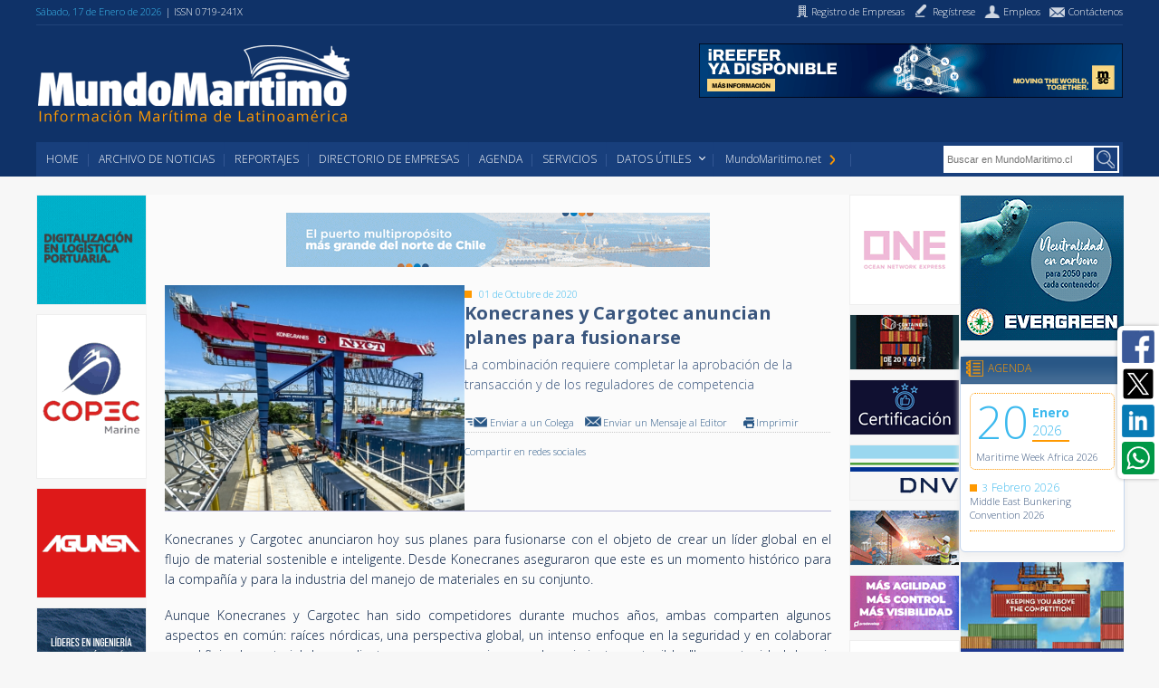

--- FILE ---
content_type: text/html; charset=UTF-8
request_url: https://www.mundomaritimo.cl/noticias/konecranes-y-cargotec-anuncian-planes-para-fusionarse
body_size: 11414
content:
<!DOCTYPE html PUBLIC "-//W3C//DTD XHTML 1.0 Transitional//EN" "http://www.w3.org/TR/xhtml1/DTD/xhtml1-transitional.dtd">
<html xmlns="http://www.w3.org/1999/xhtml">
<head>
<meta http-equiv="Content-Type" content="text/html; charset=UTF-8" />
<meta name="viewport" content="width=device-width, initial-scale=1">    
<title>Konecranes y Cargotec anuncian planes para fusionarse - MundoMaritimo</title>

<link rel="icon" type="img" href="/img/favicon/cl/favicon.ico" />
<link rel="stylesheet" type="text/css" href="//cdn.jsdelivr.net/npm/slick-carousel@1.8.1/slick/slick.css"/>
<link rel="stylesheet" type="text/css" href="//cdn.jsdelivr.net/npm/slick-carousel@1.8.1/slick/slick-theme.css"/>
<meta http-equiv="Content-Type" content="text/html;charset=UTF-8" />
<link type="text/css" rel="stylesheet" href="/min/f=/css2/estilos_mundo_maritimo.css&amp;ece53664" /><meta property="fb:app_id"          content="1567070120256313" /> 
<meta property="og:type"            content="article" /> 
<meta property="og:url"             content="http://www.mundomaritimo.cl/noticias/konecranes-y-cargotec-anuncian-planes-para-fusionarse?utm_medium=email&utm_campaign=newsletter" /> 
<meta property="og:title"           content="Konecranes y Cargotec anuncian planes para fusionarse" /> 
<meta property="og:image"           content="http://www.mundomaritimo.cl/noticias/get_image/46542/600" /> 
<meta property="og:description"    content="La combinación requiere completar la aprobación de la transacción y de los reguladores de competencia" />

<link rel='stylesheet' href='https://fonts.googleapis.com/css?family=Open+Sans:300,700' type='text/css'>

<script src="https://www.google.com/recaptcha/api.js" async defer></script>



</head>

<body>
<script>
  (function(i,s,o,g,r,a,m){i['GoogleAnalyticsObject']=r;i[r]=i[r]||function(){
  (i[r].q=i[r].q||[]).push(arguments)},i[r].l=1*new Date();a=s.createElement(o),
  m=s.getElementsByTagName(o)[0];a.async=1;a.src=g;m.parentNode.insertBefore(a,m)
  })(window,document,'script','https://www.google-analytics.com/analytics.js','ga');

  ga('create', 'UA-141444-1', 'auto');
  ga('send', 'pageview');

</script>
<div class="header">
  <div class="wrapper">
   	<div class="barra_sup">
        	<div class="grupo_info">
            	<span class="fecha" id="">Sábado, 17 de Enero de 2026</span>
            	<span class="issn" id="">| ISSN 0719-241X</span>
            </div>
            <div class="grupo_accesos">
            	<a href="/empresas/create/" class="reg_empresas"><i></i><span>Registro de Empresas</span></a>
                <a href="/form/registrese/" class="reg_usuarios"><i></i><span>Regístrese</span></a>
                <a href="/main/empleos/" class="empleos"><i></i><span>Empleos</span></a>
                <a href="/form/contactenos/" class="contacto"><i></i><span>Contáctenos</span></a>
            </div>
      </div>
        
      <a href="/main/index" class="link_home">
   	  	<img src="/img/images/cl/logo.png" width="348" height="89" alt="logo mundo marítimo" title="logo mundo marítimo"/> 	  
   	  </a>
      <div class="banner">
      	
					<a target='_blank' data-banner-tipo='ENC' alt='MSC 2025 - web Header' href="https://ad.doubleclick.net/ddm/trackclk/N1229050.4065476MUNDOMARITIMO.CL/B34756936.437255517;dc_trk_aid=629987607;dc_trk_cid=247108286;dc_lat=;dc_rdid=;tag_for_child_directed_treatment=;tfua=;gdpr=${GDPR};gdpr_consent=${GDPR_CONSENT_755};ltd=;dc_tdv=1">
						<img border='0' src='https://www.mundomaritimo.cl/tools/banner.php?format=gif&idBanner=674' style=''>
					</a>
				      </div>
      <div class="menu" id="cssmenu">
      	<ul class="optionsul">
        	<li><a class="uppercase" href="/main/index/">HOME</a></li>
        	<li><a class="uppercase" href="/noticias/index/">Archivo de Noticias</a></li>
        	<li><a class="uppercase" href="/noticias/reportajes/">Reportajes</a></li>
            <li><a class="uppercase" href="/empresas/index/">Directorio de Empresas</a></li>
        	<li><a class="uppercase" href="/agenda/index/">Agenda</a></li>
        	<li><a class="uppercase" href="/servicios/index/">Servicios</a></li>
        	<li class="uppercase active has-sub"><a href="#1">Datos Útiles</a>
		    	<ul class="submenu">
					<li><a class="uppercase" href="/enlaces/index/">Enlaces Web</a></li>
                    <li><a class="uppercase" href="/servicios/Estado-de-Puertos/">Estado de Puertos</a></li>
				</ul>
			</li>
			<li>
        <a href="http://mundomaritimo.net" target="_blank" class="puntonet">MundoMaritimo.net<i></i></a></li>
        </ul>
        
        <div class="grupo_buscador">
            <span class="search" id="dv_blockSearch">
                <form class="bloque_buscador" action="/noticias/index/" id="searchform">
                    <input type="text" name="search_term" value="" id="inputsearch" class="inputsearch" placeholder="Buscar en MundoMaritimo.cl"/>
                    <input type="submit" value="" class="bt_buscar"/>
                </form>
            </span>
        </div>
	
       </div>
      
  </div>
</div>


<div class="contenido">
    	<nav class="redes_sociales">
		<a href="https://www.facebook.com/mundomaritimo.cl/" target="_blank" class="facebook" title="conectarse con facebook de MundoMaritimo"></a>
		<a href="https://twitter.com/mundomaritimo" target="_blank" class="twitter" title="Conectarse con twitter de MundoMaritimo"></a>
		<a href="https://www.linkedin.com/company/mundomaritimo" target="_blank" class="linkedin" title="conectarse con linkedin de MundoMaritimo"></a>
        <a href="whatsapp://send?text= http://www.mundomaritimo.cl"  class="whatsapp" data-action="share/whatsapp/share"></a>
		<!-- a href="callto:+56984522217" class="whatsapp" target="_blank" class="conectarse con whatsapp de MundoMaritimo">Hola MundoMaritimo</a -->
	</nav>
    
	<div class="wrapper">
        
		
        <div class="columnas">
            <div class="col1 banners">
                    
				<div class='banner'>
					<a target='_blank' alt='InfoPort' href='http://www.infoport.es/soluciones/?MundoMaritimo'>
						<img border='0' src='/tools/banner.php?format=gif&idBanner=747'  width='120' height='120'>
					</a>
				</div>
				    
				<div class='banner'>
					<a target='_blank' alt='Copec Bunkers' href='http://ww2.copec.cl/marine-fuels'>
						<img border='0' src='/tools/banner.php?format=gif&idBanner=137'  width='120' height='180'>
					</a>
				</div>
				    
				<div class='banner'>
					<a target='_blank' alt='Agunsa Web ' href='http://agunsa.com/?utm_source=referral&utm_medium=banner&utm_campaign=banner_mundomaritimo_2023'>
						<img border='0' src='/tools/banner.php?format=gif&idBanner=526'  width='120' height='120'>
					</a>
				</div>
				    
				<div class='banner'>
					<a target='_blank' alt='IMI Panama' href='http://www.imi.com.pa'>
						<img border='0' src='/tools/banner.php?format=gif&idBanner=710'  width='120' height='120'>
					</a>
				</div>
				    
				<div class='banner'>
					<a target='_blank' alt='ALS Global' href='http://als-inspection.cl'>
						<img border='0' src='/tools/banner.php?format=gif&idBanner=17'  width='120' height='120'>
					</a>
				</div>
				    
				<div class='banner'>
					<a target='_blank' alt='TPSV 120x120' href='http://www.tps.cl'>
						<img border='0' src='/tools/banner.php?format=gif&idBanner=689'  width='120' height='120'>
					</a>
				</div>
				    
				<div class='banner'>
					<a target='_blank' alt='Datasur web 120x120' href='http://www.datasur.com/acceso-gratuito-car/'>
						<img border='0' src='/tools/banner.php?format=gif&idBanner=686'  width='120' height='120'>
					</a>
				</div>
				    
				<div class='banner'>
					<a target='_blank' alt='Everllence' href='http://chile.man-es.com'>
						<img border='0' src='/tools/banner.php?format=gif&idBanner=403'  width='120' height='120'>
					</a>
				</div>
				    
				<div class='banner'>
					<a target='_blank' alt='Evergreen - Web 120x120 Izquierda' href='http://www.shipmentlink.com/cl/'>
						<img border='0' src='/tools/banner.php?format=gif&idBanner=600'  width='120' height='120'>
					</a>
				</div>
				    
				<div class='banner'>
					<a target='_blank' alt='Rhenus - cuadrado 120' href='http://www.rhenus.group/ao/es/rhenus-americas/ '>
						<img border='0' src='/tools/banner.php?format=gif&idBanner=610'  width='120' height='120'>
					</a>
				</div>
				    
				<div class='banner'>
					<a target='_blank' alt='SSI World' href='http://www.ssi-services.cl'>
						<img border='0' src='/tools/banner.php?format=gif&idBanner=723'  width='120' height='60'>
					</a>
				</div>
				    
				<div class='banner'>
					<a target='_blank' alt='Logistica Inteligente - Web' href='http://logistic-li.com'>
						<img border='0' src='/tools/banner.php?format=gif&idBanner=743'  width='120' height='60'>
					</a>
				</div>
				    
				<div class='banner'>
					<a target='_blank' alt='Anker Logistics web120' href='http://dub.sh/xH3JsQI'>
						<img border='0' src='/tools/banner.php?format=gif&idBanner=738'  width='120' height='60'>
					</a>
				</div>
				    
				<div class='banner'>
					<a target='_blank' alt='OSA Control 120' href='http://www.osacontrol.com '>
						<img border='0' src='/tools/banner.php?format=gif&idBanner=731'  width='120' height='60'>
					</a>
				</div>
				    
				<div class='banner'>
					<a target='_blank' alt='TPM Manta web' href='http://www.linkedin.com/company/terminal-portuario-de-manta/'>
						<img border='0' src='/tools/banner.php?format=gif&idBanner=677'  width='120' height='60'>
					</a>
				</div>
				    
				<div class='banner'>
					<a target='_blank' alt='ATI' href='http://www.atiport.cl'>
						<img border='0' src='/tools/banner.php?format=gif&idBanner=124'  width='120' height='60'>
					</a>
				</div>
				    
				<div class='banner'>
					<a target='_blank' alt='Prodevelop' href='http://www.prodevelop.es'>
						<img border='0' src='/tools/banner.php?format=gif&idBanner=654'  width='120' height='60'>
					</a>
				</div>
				    
				<div class='banner'>
					<a target='_blank' alt='Lamaignere Web' href='http://www.lamaignere.com'>
						<img border='0' src='/tools/banner.php?format=gif&idBanner=633'  width='120' height='60'>
					</a>
				</div>
				    
				<div class='banner'>
					<a target='_blank' alt='SICEX' href='http://www.sicexchile.cl'>
						<img border='0' src='/tools/banner.php?format=gif&idBanner=359'  width='120' height='60'>
					</a>
				</div>
				    
				<div class='banner'>
					<a target='_blank' alt='TPA (Web)' href='http://www.tpa.cl'>
						<img border='0' src='/tools/banner.php?format=gif&idBanner=530'  width='120' height='60'>
					</a>
				</div>
				    
				<div class='banner'>
					<a target='_blank' alt='Uniport Bilbao' href='http://www.uniportbilbao.es'>
						<img border='0' src='/tools/banner.php?format=gif&idBanner=719'  width='120' height='60'>
					</a>
				</div>
				    
				<div class='banner'>
					<a target='_blank' alt='Legal Export Abogados' href='http://www.legalexport.cl'>
						<img border='0' src='/tools/banner.php?format=gif&idBanner=635'  width='120' height='60'>
					</a>
				</div>
				    
				<div class='banner'>
					<a target='_blank' alt='Puertos de Talcahuano' href='http://www.puertotalcahuano.cl'>
						<img border='0' src='/tools/banner.php?format=gif&idBanner=606'  width='120' height='60'>
					</a>
				</div>
				    
				<div class='banner'>
					<a target='_blank' alt='HPC' href='http://www.hamburgportconsulting.com'>
						<img border='0' src='/tools/banner.php?format=gif&idBanner=581'  width='120' height='60'>
					</a>
				</div>
				    
				<div class='banner'>
					<a target='_blank' alt='Ian Taylor' href='http://www.iantaylor.com'>
						<img border='0' src='/tools/banner.php?format=gif&idBanner=199'  width='120' height='60'>
					</a>
				</div>
				    
				<div class='banner'>
					<a target='_blank' alt='Ultraport' href='http://www.ultraport.cl'>
						<img border='0' src='/tools/banner.php?format=gif&idBanner=282'  width='120' height='60'>
					</a>
				</div>
				    
				<div class='banner'>
					<a target='_blank' alt='Crawford' href='http://www.crawford.cl/CrawfordWeb/index.aspx'>
						<img border='0' src='/tools/banner.php?format=gif&idBanner=132'  width='120' height='60'>
					</a>
				</div>
				            </div>
            
<div class="col-detalle-contenido">
    <div class="banner4">
        
					<a target='_blank' data-banner-tipo='NT1' alt='Puerto Angamos' href='http://www.puertoangamos.cl'>
						<img border='0' src='https://www.mundomaritimo.cl/tools/banner.php?format=gif&idBanner=519' style=''>
					</a>
				      
    </div>

	<div class="header-noticia">
		<div class="img"><img src="/noticias/get_image/46542/798"/></div>

		<div class="titulo_noticia">
			<div class="info_not">
				<span class="fecha"><i class="orange_box"></i>01 de Octubre de 2020</span>
				<span class="titulo_not">Konecranes y Cargotec anuncian planes para fusionarse</h1>
				<span class="bajada">La combinación requiere completar la aprobación de la transacción y de los reguladores de competencia</span>
			</div>
			<div class="barra_compartir">
				<ul class="links">
					<li><a href="/noticias/friend/39682" class="colega"><i></i>Enviar a un Colega </a></li>
					<li><a href="/noticias/editor/39682" class="editor"><i></i>Enviar un Mensaje al Editor</a></li>
					<li><a href="javascript:window.print()" class="imprimir"><i></i>Imprimir </a></li>
				</ul>
				<div class="redes_sociales_noticias">
					<p>Compartir en redes sociales</p>
					<div class="addthis_inline_share_toolbox"></div>
				</div>
			</div>
		</div>
	</div>
	    
	     
	   
		<div class="cuerpo">
		    <div class="txt-contenido">
            	<p style="text-align: justify;">Konecranes y Cargotec anunciaron hoy sus planes para fusionarse con el objeto de crear un l&iacute;der global en el flujo de material sostenible e inteligente. Desde Konecranes aseguraron que este es un momento hist&oacute;rico para la compa&ntilde;&iacute;a y para la industria del manejo de materiales en su conjunto.</p>
<p style="text-align: justify;">Aunque Konecranes y Cargotec han sido competidores durante muchos a&ntilde;os, ambas comparten algunos aspectos en com&uacute;n: ra&iacute;ces n&oacute;rdicas, una perspectiva global, un intenso enfoque en la seguridad y en colaborar con el flujo de material de sus clientes y un compromiso con el crecimiento sostenible. "La oportunidad de unir fuerzas con Cargotec y crear un l&iacute;der en el flujo de material sostenible reson&oacute; profundamente con nosotros", aseguraron desde Konecranes.</p>
<p style="text-align: justify;">Aseguraron que el anuncio se produce en un momento crucial del desarrollo de la industria, en la que se observan tendencias como la automatizaci&oacute;n, la rob&oacute;tica, la electrificaci&oacute;n y la digitalizaci&oacute;n, "Est&aacute; claro que junto con Cargotec tenemos la oportunidad de convertirnos en algo m&aacute;s grande, algo m&aacute;s grande que la suma de nuestras partes. Nuestra tecnolog&iacute;a inteligente y nuestra amplia red de servicios nos permitir&aacute; ofrecerle un valor de ciclo de vida a&uacute;n mejor y mejorar nuestra capacidad para resolver los desaf&iacute;os de sostenibilidad en la industria. Respaldando todo esto estar&aacute; nuestro equipo combinado de los mejores talentos globales".</p>
<p style="text-align: justify;">Sin embargo, desde la compa&ntilde;&iacute;a reconocieron que, pese al gran paso dado, "queda mucho trabajo por hacer" y que "la combinaci&oacute;n necesita que se completen los procesos de aprobaci&oacute;n de la transacci&oacute;n y de los reguladores de competencia, lo que esperan ocurra a finales de 2021".</p>
<p style="text-align: justify;">Hasta que se concrete el acuerdo, Konecranes y Cargotec seguir&aacute;n operando por separado e independientemente. Desde Konecranes aseguraron que "seguiremos atendiendo sus necesidades con nuestra m&aacute;xima dedicaci&oacute;n. En este sentido, nada ha cambiado en absoluto, seguimos tan centrados en el cliente como antes".</p>
<p style="text-align: justify;">Por &uacute;ltimo, indicaron que "estamos entusiasmados con el valor que esta fusi&oacute;n crear&aacute; para los clientes, accionistas y socios, y confiamos en que esto se traduzca en una oportunidad mutua para ambas compa&ntilde;&iacute;as".</p>
<p style="text-align: justify;"><strong>Por MundoMar&iacute;timo </strong></p>		    </div>
		</div>
				<div id="slider-wrap" style="margin: 10px 0;">
					</div>
		

		<div class="barra_compartir margen2-bottom">
		    <ul class="links">
				<li><a href="#1" class="colega"><i></i>Enviar a un Colega </a></li>
				<li><a href="#1" class="editor"><i></i>Enviar un Mensaje al Editor</a></li>
            	<li><a href="javascript:window.print()" class="imprimir"><i></i>Imprimir</a></li>
		    </ul>
		    <div class="fontsize">
				<a href="javascript:decrease()" class="decrease">
					<i></i>
				</a>
				<a href="javascript:increase()" class="increase">
					<i></i>
				</a>
		    </div>
		</div>    
	    
		<div class="banner4">
                  
        </div>
		        <div class="cuatro_noticias_relacionadas">
            <h2>Noticias Relacionadas</h2>
			<div class="cuatro_noticias_relacionadas_container">
														<div class="noticia">
						<a href="/noticias/kalmar-y-su-reenfoque-luego-de-la-fallida-fusion-entre-su-compania-matriz-cargotec-y-konecranes">
							<div class="img">
								<div><img src="/noticias/get_image/51954/80" width="81" height="80"></div>
								<div class="fecha_not">
									<span id="">18 de Abril de 2022</span>
								</div>
							</div>
							<p class="text_not">Kalmar y su reenfoque luego de la fallida fusión entre su compañía matriz Cargotec y Konecranes</p>
						</a>
					</div>
										<div class="noticia">
						<a href="/noticias/dnv-y-gl-alcanzan-acuerdo-para-fusionarse">
							<div class="img">
								<div><img src="/noticias/get_image/21366/80" width="81" height="80"></div>
								<div class="fecha_not">
									<span id="">04 de Enero de 2013</span>
								</div>
							</div>
							<p class="text_not">DNV y GL alcanzan acuerdo para fusionarse</p>
						</a>
					</div>
										<div class="noticia">
						<a href="/noticias/navieras-alemanas-bajan-sus-precios-para-conseguir-llenar-sus-barcos">
							<div class="img">
								<div><img src="/noticias/get_image/22632/80" width="81" height="80"></div>
								<div class="fecha_not">
									<span id="">08 de Julio de 2013</span>
								</div>
							</div>
							<p class="text_not">Navieras alemanas bajan sus precios para conseguir llenar sus barcos</p>
						</a>
					</div>
													</div>
            </div>
        </div>
                    <!-- Go to www.addthis.com/dashboard to customize your tools --> <script type="text/javascript" src="//s7.addthis.com/js/300/addthis_widget.js#pubid=ra-58b5408b02d0ccfa"></script>             <div class="col4 banners">
                    
				<div class='banner'>
					<a target='_blank' alt='ONE' href='http://la.one-line.com/es'>
						<img border='0' src='/tools/banner.php?format=gif&idBanner=437'  width='120' height='120'>
					</a>
				</div>
				    
				<div class='banner'>
					<a target='_blank' alt='eContainers' href='http://econtainers.co'>
						<img border='0' src='/tools/banner.php?format=gif&idBanner=745'  width='120' height='60'>
					</a>
				</div>
				    
				<div class='banner'>
					<a target='_blank' alt='SSI World' href='http://www.ssi-services.cl'>
						<img border='0' src='/tools/banner.php?format=gif&idBanner=723'  width='120' height='60'>
					</a>
				</div>
				    
				<div class='banner'>
					<a target='_blank' alt='DNV' href='http://www.dnvgl.com'>
						<img border='0' src='/tools/banner.php?format=gif&idBanner=149'  width='120' height='60'>
					</a>
				</div>
				    
				<div class='banner'>
					<a target='_blank' alt='Logistica Inteligente - Web' href='http://logistic-li.com'>
						<img border='0' src='/tools/banner.php?format=gif&idBanner=743'  width='120' height='60'>
					</a>
				</div>
				    
				<div class='banner'>
					<a target='_blank' alt='Prodevelop' href='http://www.prodevelop.es'>
						<img border='0' src='/tools/banner.php?format=gif&idBanner=654'  width='120' height='60'>
					</a>
				</div>
				    
				<div class='banner'>
					<a target='_blank' alt='TPM Manta web' href='http://www.linkedin.com/company/terminal-portuario-de-manta/'>
						<img border='0' src='/tools/banner.php?format=gif&idBanner=677'  width='120' height='60'>
					</a>
				</div>
				    
				<div class='banner'>
					<a target='_blank' alt='ATI' href='http://www.atiport.cl'>
						<img border='0' src='/tools/banner.php?format=gif&idBanner=124'  width='120' height='60'>
					</a>
				</div>
				    
				<div class='banner'>
					<a target='_blank' alt='Anker Logistics web120' href='http://dub.sh/xH3JsQI'>
						<img border='0' src='/tools/banner.php?format=gif&idBanner=738'  width='120' height='60'>
					</a>
				</div>
				    
				<div class='banner'>
					<a target='_blank' alt='QandS Web' href='http://www.quality-shipping.net'>
						<img border='0' src='/tools/banner.php?format=gif&idBanner=717'  width='120' height='60'>
					</a>
				</div>
				    
				<div class='banner'>
					<a target='_blank' alt='OSA Control 120' href='http://www.osacontrol.com '>
						<img border='0' src='/tools/banner.php?format=gif&idBanner=731'  width='120' height='60'>
					</a>
				</div>
				    
				<div class='banner'>
					<a target='_blank' alt='Uniport Bilbao' href='http://www.uniportbilbao.es'>
						<img border='0' src='/tools/banner.php?format=gif&idBanner=719'  width='120' height='60'>
					</a>
				</div>
				    
				<div class='banner'>
					<a target='_blank' alt='Lamaignere Web' href='http://www.lamaignere.com'>
						<img border='0' src='/tools/banner.php?format=gif&idBanner=633'  width='120' height='60'>
					</a>
				</div>
				    
				<div class='banner'>
					<a target='_blank' alt='Future Events' href='http://www.future-events.cl'>
						<img border='0' src='/tools/banner.php?format=gif&idBanner=2'  width='120' height='60'>
					</a>
				</div>
				    
				<div class='banner'>
					<a target='_blank' alt='Safety _Security' href='http://www.safetyandsecurity.cl'>
						<img border='0' src='/tools/banner.php?format=gif&idBanner=233'  width='120' height='60'>
					</a>
				</div>
				    
				<div class='banner'>
					<a target='_blank' alt='ABS_QE2023' href='http://www.abs-group.com/es/Certificacion-de-Sistemas-de-Gestion/Servicios-de-Capacitacion-Chile/?utm_source=mundo-maritimo&utm_medium=digital&utm_campaign=mundo-maritimo-q4-2023&utm_content=qe-training'>
						<img border='0' src='/tools/banner.php?format=gif&idBanner=7'  width='120' height='60'>
					</a>
				</div>
				    
				<div class='banner'>
					<a target='_blank' alt='Medlog' href='http://bit.ly/3ExhkDC'>
						<img border='0' src='/tools/banner.php?format=gif&idBanner=374'  width='120' height='60'>
					</a>
				</div>
				    
				<div class='banner'>
					<a target='_blank' alt='TPA (Web)' href='http://www.tpa.cl'>
						<img border='0' src='/tools/banner.php?format=gif&idBanner=530'  width='120' height='60'>
					</a>
				</div>
				    
				<div class='banner'>
					<a target='_blank' alt='SICEX' href='http://www.sicexchile.cl'>
						<img border='0' src='/tools/banner.php?format=gif&idBanner=359'  width='120' height='60'>
					</a>
				</div>
				    
				<div class='banner'>
					<a target='_blank' alt='Sitrans' href='http://www.sitrans.cl'>
						<img border='0' src='/tools/banner.php?format=gif&idBanner=218'  width='120' height='60'>
					</a>
				</div>
				    
				<div class='banner'>
					<a target='_blank' alt='Puertos de Talcahuano' href='http://www.puertotalcahuano.cl'>
						<img border='0' src='/tools/banner.php?format=gif&idBanner=606'  width='120' height='60'>
					</a>
				</div>
				    
				<div class='banner'>
					<a target='_blank' alt='HPC' href='http://www.hamburgportconsulting.com'>
						<img border='0' src='/tools/banner.php?format=gif&idBanner=581'  width='120' height='60'>
					</a>
				</div>
				    
				<div class='banner'>
					<a target='_blank' alt='STI' href='http://www.stiport.com'>
						<img border='0' src='/tools/banner.php?format=gif&idBanner=1'  width='120' height='60'>
					</a>
				</div>
				    
				<div class='banner'>
					<a target='_blank' alt='Safeport web120' href='http://safeport.cl'>
						<img border='0' src='/tools/banner.php?format=gif&idBanner=693'  width='120' height='60'>
					</a>
				</div>
				    
				<div class='banner'>
					<a target='_blank' alt='Legal Export Abogados' href='http://www.legalexport.cl'>
						<img border='0' src='/tools/banner.php?format=gif&idBanner=635'  width='120' height='60'>
					</a>
				</div>
				    
				<div class='banner'>
					<a target='_blank' alt='Puerto Antofagasta' href='http://www.puertoantofagasta.cl'>
						<img border='0' src='/tools/banner.php?format=gif&idBanner=275'  width='120' height='60'>
					</a>
				</div>
				    
				<div class='banner'>
					<a target='_blank' alt='Puerto Ventanas' href='http://www.puertoventanas.cl/'>
						<img border='0' src='/tools/banner.php?format=gif&idBanner=389'  width='120' height='60'>
					</a>
				</div>
				    
				<div class='banner'>
					<a target='_blank' alt='Puerto Coronel' href='http://www.puertocoronel.cl'>
						<img border='0' src='/tools/banner.php?format=gif&idBanner=213'  width='120' height='60'>
					</a>
				</div>
				    
				<div class='banner'>
					<a target='_blank' alt='Evergreen - Web 120x60 Rotativo' href='http://www.shipmentlink.com/cl/'>
						<img border='0' src='/tools/banner.php?format=gif&idBanner=599'  width='120' height='60'>
					</a>
				</div>
				    
				<div class='banner'>
					<a target='_blank' alt='AXS CO2 Calculator' href='http://public.axsmarine.com/axsdry?utm_source=mundo-maritimo&utm_medium=banner&utm_campaign=co2_calculator'>
						<img border='0' src='/tools/banner.php?format=gif&idBanner=431'  width='120' height='60'>
					</a>
				</div>
				    
				<div class='banner'>
					<a target='_blank' alt='Ultraport' href='http://www.ultraport.cl'>
						<img border='0' src='/tools/banner.php?format=gif&idBanner=282'  width='120' height='60'>
					</a>
				</div>
				    
				<div class='banner'>
					<a target='_blank' alt='Ian Taylor' href='http://www.iantaylor.com'>
						<img border='0' src='/tools/banner.php?format=gif&idBanner=199'  width='120' height='60'>
					</a>
				</div>
				    
				<div class='banner'>
					<a target='_blank' alt='Puerto Mejillones' href='http://www.puertomejillones.cl'>
						<img border='0' src='/tools/banner.php?format=gif&idBanner=329'  width='120' height='60'>
					</a>
				</div>
				    
				<div class='banner'>
					<a target='_blank' alt='Marval - banner web' href='http://www.marval.cl'>
						<img border='0' src='/tools/banner.php?format=gif&idBanner=528'  width='120' height='60'>
					</a>
				</div>
				    
				<div class='banner'>
					<a target='_blank' alt='WSS' href='http://www.wss.cl'>
						<img border='0' src='/tools/banner.php?format=gif&idBanner=18'  width='120' height='60'>
					</a>
				</div>
				
            </div>
            <div class="col5">
                            <div class="banner2">
                
					<a target='_blank' data-banner-tipo='R1' alt='Evergreen - Web 180x160' href='http://www.shipmentlink.com/cl/'>
						<img border='0' src='https://www.mundomaritimo.cl/tools/banner.php?format=gif&idBanner=593' style=''>
					</a>
				            </div>
                
                <div class="box_blanco agenda">
                	<div class="title">
                    	<h4><i></i>Agenda</h4>
                    </div>
                                        <div class="evento destacado">
                    	<a href="/agenda/eventos/641">
                    		<div class="fecha">
                                <span class="dia">20</span>
                                <div class="group">
                                <span class="mes">Enero</span>
                                <span class="year">2026</span>
                                </div>
                            </div>
                            <!-- span class="fecha"><i class="orange_box"></i --> <!-- ?=formatFecha(mm_current_lang(), $evento->fecha_inicio)? --> <!-- /span -->
                        	<span class="dato">Maritime Week Africa 2026</span>
                        </a>
                    </div>
                                        <div class="evento ">
                    	<a href="/agenda/eventos/646">
                    		<div class="fecha">
                                <span class="dia">3</span>
                                <div class="group">
                                <span class="mes">Febrero</span>
                                <span class="year">2026</span>
                                </div>
                            </div>
                            <!-- span class="fecha"><i class="orange_box"></i --> <!-- ?=formatFecha(mm_current_lang(), $evento->fecha_inicio)? --> <!-- /span -->
                        	<span class="dato">Middle East Bunkering Convention 2026</span>
                        </a>
                    </div>
                                    </div>
                
            	<div class="banner2">
                    
					<a target='_blank' data-banner-tipo='R2' alt='Port Everglades - Lateral' href='http://www.porteverglades.net/cargo/?utm_source=mundomaritimo&utm_medium=display&utm_campaign=fy26cargo&utm_content=HomepageSquareBanner'>
						<img border='0' src='https://www.mundomaritimo.cl/tools/banner.php?format=gif&idBanner=457' style=''>
					</a>
				                </div>
                
                <div class="box_azul puntonet">
                	<div class="title">
                    	<h4><i></i>mundomaritimo.net</h4>
                    </div>
                                        <div class="noticia">
                    	<a href="http://www.mundomaritimo.net/noticias/camport-proposes-modernizing-the-port-concession-system-to-strengthen-chiles-competitiveness">
                        	<div class="imagen"><img src="/noticias/get_image/63674/72" width="74" height="55" /></div>
                            <div class="texto" style="display: -webkit-box; -webkit-box-orient: vertical; -webkit-line-clamp: 4;overflow: hidden; ">Camport proposes modernizing the port concession system to strengthen Chile’s competitiveness</div>
                        </a>
                    </div>
                                        <div class="noticia">
                    	<a href="http://www.mundomaritimo.net/noticias/lamaignere-launches-commercial-plan-between-uruguay-and-chile-to-boost-regional-logistics-connectivity">
                        	<div class="imagen"><img src="/noticias/get_image/63603/72" width="74" height="55" /></div>
                            <div class="texto" style="display: -webkit-box; -webkit-box-orient: vertical; -webkit-line-clamp: 4;overflow: hidden; ">Lamaignere launches commercial plan between Uruguay and Chile to boost regional logistics connectivity</div>
                        </a>
                    </div>
                                        <div class="noticia">
                    	<a href="http://www.mundomaritimo.net/noticias/mandatory-notification-rule-on-containers-lost-at-sea-to-enter-into-force-in-2026">
                        	<div class="imagen"><img src="/noticias/get_image/63565/72" width="74" height="55" /></div>
                            <div class="texto" style="display: -webkit-box; -webkit-box-orient: vertical; -webkit-line-clamp: 4;overflow: hidden; ">Mandatory notification rule on containers lost at sea to enter into force in 2026</div>
                        </a>
                    </div>
                                        <div class="noticia">
                    	<a href="http://www.mundomaritimo.net/noticias/containership-charter-market-closes-2025-with-solid-rates-across-most-vessel-sizes">
                        	<div class="imagen"><img src="/noticias/get_image/63515/72" width="74" height="55" /></div>
                            <div class="texto" style="display: -webkit-box; -webkit-box-orient: vertical; -webkit-line-clamp: 4;overflow: hidden; ">Containership charter market closes 2025 with solid rates across most vessel sizes</div>
                        </a>
                    </div>
                                        <div class="noticia">
                    	<a href="http://www.mundomaritimo.net/noticias/zpmc-celebrates-10-years-in-latin-america-reinforcing-its-strategic-role-in-regional-port-development">
                        	<div class="imagen"><img src="/noticias/get_image/63439/72" width="74" height="55" /></div>
                            <div class="texto" style="display: -webkit-box; -webkit-box-orient: vertical; -webkit-line-clamp: 4;overflow: hidden; ">ZPMC celebrates 10 years in Latin America, reinforcing its strategic role in regional port development</div>
                        </a>
                    </div>
                                    </div>
                            	<div class="banner2">
                    
					<a target='_blank' data-banner-tipo='R3' alt='Konecranes Web 2' href='http://www.konecranes.com/es-es/equipo-y-servicio-portuario'>
						<img border='0' src='https://www.mundomaritimo.cl/tools/banner.php?format=gif&idBanner=721' style=''>
					</a>
				                </div>
                
                <div class="empleos">
                    
                </div>
		
            	<div class="banner2">
                	
					<a target='_blank' data-banner-tipo='R4' alt='Thordon - web' href='http://thordonbearings.com/marine/workboat-tug/tailshaft-bearings'>
						<img border='0' src='https://www.mundomaritimo.cl/tools/banner.php?format=gif&idBanner=532' style=''>
					</a>
				                </div>            </div><!-- Fin col 5 -->

        </div><!-- Fin Columnas -->
        

        </div><!-- Fin wrapper -->
        <div class="wrapper">
        
        <div class="content_foot">
                
<div class="directorio">
        	<div class="encabezado">
            	<h2>Directorio de Empresas</h2>
                <p class="info_empresa margen1-left margen12-top"><span id="">3717</span> compañías registradas, 
                    <span id="">50</span> países, 
                    <span id="">82</span> empresas patrocinadas</p>
            </div>
        	<ul class="empresas">
                            	<li><a href="/empresas/listado?categoria_empresa=Agencias_de_Aduana"><i class="agenciasdesduanas"></i><p>Agencias de Aduana</p></a></li>
                            	<li><a href="/empresas/listado?categoria_empresa=Agencias_Navieras"><i class="agenciasnavieras"></i><p>Agencias Navieras</p></a></li>
                            	<li><a href="/empresas/listado?categoria_empresa=Almacenamiento_y_Bodegaje"><i class="almacenamiento"></i><p>Almacenamiento y Bodegaje</p></a></li>
                            	<li><a href="/empresas/listado?categoria_empresa=Astilleros"><i class="astilleros"></i><p>Astilleros</p></a></li>
                            	<li><a href="/empresas/listado?categoria_empresa=Navieras"><i class="companiasnavieras"></i><p>Compañías Navieras</p></a></li>
                            	<li><a href="/empresas/listado?categoria_empresa=Consultores_Maritimos"><i class="consultoresmaritimos"></i><p>Consultores Marítimos</p></a></li>
                            	<li><a href="/empresas/listado?categoria_empresa=Embarcadores"><i class="embarcadores"></i><p>Embarcadores</p></a></li>
                            	<li><a href="/empresas/listado?categoria_empresa=Empresas_Portuarias"><i class="empresasportuarias"></i><p>Empresas Portuarias y Terminales Marítimos</p></a></li>
                            	<li><a href="/empresas/listado?categoria_empresa=Equipos_Nauticos"><i class="equiposnauticos"></i><p>Equipos Naúticos</p></a></li>
                            	<li><a href="/empresas/listado?categoria_empresa=Estiba_y_Desestiba"><i class="estibaydesestina"></i><p>Estiba y Desestiba</p></a></li>
                            	<li><a href="/empresas/listado?categoria_empresa=Exportadores"><i class="exportadores"></i><p>Exportadores</p></a></li>
                            	<li><a href="/empresas/listado?categoria_empresa=Importadores"><i class="importadores"></i><p>Importadores</p></a></li>
                            	<li><a href="/empresas/listado?categoria_empresa=Ingenieria_Certificacion_Inspeccion"><i class="ingenieria"></i><p>Ingeniería, Certificación e Inspección</p></a></li>
                            	<li><a href="/empresas/listado?categoria_empresa=Organizaciones"><i class="organizadores"></i><p>Organizaciones</p></a></li>
                            	<li><a href="/empresas/listado?categoria_empresa=Otras"><i class="otros"></i><p>Otras</p></a></li>
                            	<li><a href="/empresas/listado?categoria_empresa=Pesqueros"><i class="pesqueros"></i><p>Pesqueros</p></a></li>
                            	<li><a href="/empresas/listado?categoria_empresa=Repuestos_y_Accesorios"><i class="repuestosyaccesorios"></i><p>Repuestos y Accesorios</p></a></li>
                            	<li><a href="/empresas/listado?categoria_empresa=Terminales"><i class="terminales"></i><p>Terminales Terrestres y Aeroportuarios</p></a></li>
                            	<li><a href="/empresas/listado?categoria_empresa=transporte_aereo"><i class="transporteaereo"></i><p>Transporte Aéreo</p></a></li>
                            	<li><a href="/empresas/listado?categoria_empresa=Transporte_Terrestre"><i class="transporteterrestre"></i><p>Transporte Terrestre</p></a></li>
                            	<li><a href="/empresas/listado?categoria_empresa=Turismo"><i class="turismo"></i><p>Turismo</p></a></li>
                            </ul>
            <div class="botones">
                <a href="/empresas/create/" class="link_bt">Registre su Empresa</a>
                            </div>
        </div><!-- Fint directorio-->                </div>
        </div>
        
    </div><!-- Fin wrapper -->
</div><!-- Fin content -->

<div class="footer">
	<div class="wrapper">
    
	  <div class="grupo_accesos">
                <a href="/form/contactenos/" class="contacto"><i></i>Contáctenos</a>
            	<a href="/empresas/create/" class="reg_empresas"><i></i>Registro de Empresas </a>
                <a href="/form/registrese/" class="reg_usuarios"><i></i>Regístrese</a>
                <a href="/main/empleos/" class="empleos"><i></i>Empleos</a>
            </div>
    		<a href="/main/index" class="link_home">
   	  			<img src="/img/logo_footer.png" width="246" alt="logo mundo marítimo" title="logo mundo marítimo"/>
            </a>
       <div class="barra_footer">
       		<span class="politicas"><a href="#politicas">Política de Privacidad</a></span>
            <span class="marca">MundoMaritimo.cl es una marca registrada de MundoMaritimo Ltda.</span>
       </div> 
    </div>
</div>
<div style="text-align: center; color: #c0c0c0; font-size: 11px;">ece53664</div>


<!-- Ventanas Modal -->
<!-- Políticas de Privacidad-->
<div class="remodal staffcompleto" data-remodal-id="politicas">
  <div class="head">
     <div class="name">
	<h1>Políticas de Privacidad</h1>
     </div>
  </div>
  <div class="contenido_mw">
	<p>La política que en el presente documento se indica, tiene por objeto informar a los usuarios de <strong>MundoMaritimo</strong> sobre el proceder de nuestra empresa respecto del tratamiento de los datos de carácter personal recogidos a través de nuestros portales. </p>
<strong>1 | Recolección:</strong> 
<p>Cuando Usted requiere los servicios de MundoMaritimo, se recoge información personal como su nombre, rut, dirección, etc, a través de correo electrónico o formularios. Nuestro sitio no utiliza actualmente cookies, para registrar o recabar información del usuario, pero, podrá en cualquier momento y a su sola discreción y sin necesidad de autorización, utilizarlas, comprometiéndose dar el tratamiento y protección señalado precedentemente a dichos datos.</p>
<strong>Para qué se utiliza la información recolectada.</strong>
<p>Toda la información recolectada de los usuarios en MundoMaritimo tiene por objetivo:</p>
<p>(1) Brindar servicios, contenidos y publicidad personalizada al usuario en su navegación por los portales de MundoMaritimo</p>
<p>(2) Realizar estudios internos sobre los datos demográficos, intereses y comportamiento de nuestros usuarios. La información se utiliza para entender y servir mejor a nuestros usuarios.</p>
<strong>2. Uso: </strong>
<p>Estos datos que usted proporciona libre y voluntariamente, tienen por objeto dar un mejor servicio, información y utilidades a nuestros usuarios. Usted tiene el derecho de no aceptar entregarlos, renunciando a los beneficios que nuestro sitio web entrega.</p>
<p>Si decide aportar dichos datos, nos obligamos con usted a mantener una conducta clara y regular, sometida a la política que a continuación expresamos, de la cual usted es informado y que acepta.</p>
<p>Nuestra política respecto de los datos recogidos es la siguiente:</p>
<p>La responsabilidad por la veracidad de los datos recogidos por esta vía, es exclusiva del usuario.</p>
<strong>3. Seguridad:</strong> 
<p>Mantenemos una base de datos Off-Line, la que asegura a sus clientes total privacidad, respecto de los datos proporcionados a MundoMaritimo.</p>
<p>Por otra parte, una reconocida empresa externa proveedora de servicios de conectividad y hosting debidamente certificada, "aloja" nuestros sitios en sus servidores web, los 365 días del año, los siete días de la semana y las veinticuatro horas, lo que asegura que nuestro sitio tenga la menor posibilidad de "caída" en la web o intrusiones de "hackers" que vulneren nuestro Portal.</p>
<strong>4. Calidad:</strong> 
<p>Sin perjuicio de las responsabilidades que al usuario le corresponden, MundoMaritimo tendrá especial cuidado al recolectar, mantener, usar, publicar o distribuir la información personal vinculada a los usuarios y visitantes, verificando que los datos sean correctos, completos y adecuados para cumplir con los fines para los que serán utilizados.</p>
<strong>5. Modificación:</strong> 
<p>El usuario que haya entregado previamente datos o información personal a MundoMaritimo, podrá solicitar su modificación, corrección o eliminación, enviando un correo electrónico a <a href="/cdn-cgi/l/email-protection" class="__cf_email__" data-cfemail="620b0c040d220f170c060d0f03100b160b0f0d4c010e">[email&#160;protected]</a>, indicando su nombre, rut, dirección, teléfono, y expresando claramente que información de la que hubiere entregado desea modificar o eliminar. </p>
<p>En todo caso, y como medida de seguridad, MundoMaritimo se reserva el derecho de verificar la autenticidad de la comunicación.</p>
<strong>6. Publicación e intercambio: </strong>
<p>MundoMaritimo, como norma general, no transferirá, cederá, venderá o de otra manera proveerá sus datos de carácter personal a persona alguna. MundoMaritimo podría transferir, revelar o ceder los datos recopilados a sus usuarios, a terceros de acuerdo a las siguientes circunstancias:</p>
<p>(1) En caso de tener la aprobación explícita del usuario, sus datos de carácter personal pueden ser usados por terceros para efectos de realizar marketing directo, llamadas telefónicas, para enviar correos electrónicos, entre otros. El usuario tiene el derecho y la opción de poder denegar la recepción de esta información por parte de terceros.</p>
<p>(2) En el caso de "contactos de negocios", sus datos de carácter personal pueden ser usados por terceros sólo para efectos de poder completar y ejecutar la transacción que motivó la entrega o recolección de esa información.</p>
<p>(3) Aquella información que sea requerida por la ley, una orden judicial u otro procedimiento legalmente válido que así lo exija.</p>
<strong>7. Uso de información vinculada a terceros: </strong>
<p>En caso de tener la aprobación correspondiente, MundoMaritimo usará la información del usuario para comunicarle e informarle, a través del correo electrónico, acerca de:</p>
<p>(1) Modificaciones a sus servicios o productos existentes, aparición de nuevos servicios o productos, u otros especificados por el usuario.</p>
<p>(2) Información, ofertas o cualquier tipo de promoción de marketing que MundoMaritimo pueda otorgarle al usuario.</p>
<p>(3) Sugerencia por parte del usuario acerca de ,"recomienda esta noticia a un amigo"</p>
<strong>8. Servicios prestados por terceras empresas en el sitio: </strong>
<p>Eventualmente, MundoMaritimo, puede contratar los servicios de empresas externas, con el fin de entregar nuevos servicios y productos a través de este sitio web. La información recabada en su caso por dichas empresas, se regirá por el acuerdo del usuario de la misma. </p>
<p>Si tiene alguna duda o pregunta sobre nuestra política de privacidad, le rogamos contactarse a <a href="/cdn-cgi/l/email-protection" class="__cf_email__" data-cfemail="fd94939b92bd9088939992909c8f9489949092d39e91">[email&#160;protected]</a> </p>
<strong>9. Publicidad asociada</strong>
<p>Respecto a los servicios de anuncios publicitarios o información promocional, con el objeto de presentarle servicios asociados que puedan ser de su interés, tenemos vínculos con otras compañías a las que permitimos colocar publicidad en nuestras páginas. Estas compañías podrían individualmente solicitar su información directamente con usted, siendo exclusiva responsabilidad de ellas el manejo y manipulación de esta información.</p>
<p>Finalmente, MundoMaritimo no garantiza la privacidad de la información personal del usuario, si éste suministra o difunde información en guías telefónicas públicas, reportajes de prensa, publicaciones, zonas de chateo, boletines u otras similares. Dicha información podrá ser recopilada por terceros, con o sin su consentimiento. El usuario revela esa información bajo su responsabilidad.</p>
    </div>
</div>
<!-- Fin ventana modal políticas de privacidad -->

<!-- Fin Ventanas Modal-->
<link type="text/css" rel="stylesheet" href="/min/f=/css2/jquery-ui.css,/src/jquery.remodal.css,/css2/styles_menu.css,/css2/plugin-overrides.css,/css/var-cl.css&amp;ece53664" /><script data-cfasync="false" src="/cdn-cgi/scripts/5c5dd728/cloudflare-static/email-decode.min.js"></script><script type="text/javascript" src="/min/f=/js/libs/jquery-1.11.2.min.js,/src/jquery.remodal.js,/src/script_menu.js,/js/MM_main.js,/js/mailcheck.js&amp;ece53664"></script>

  <div class="banner-bottom">
                <div class="banner-bottom-container" style="display: none;">
                <a target="_blank" data-banner-tipo="ENC" alt="EPI Embarcados" href="http://epi.cl/reconstruccion/">
                
				<div class='banner'>
					<a target='_blank' alt='ALS GLOBAL Responsive' href='http://als-inspection.cl/'>
						<img border='0' src='/tools/banner.php?format=gif&idBanner=567'  width='320' height='60'>
					</a>
				</div>
				                </a>
            </div>
                <div class="banner-bottom-container" style="display: none;">
                <a target="_blank" data-banner-tipo="ENC" alt="EPI Embarcados" href="http://epi.cl/reconstruccion/">
                
				<div class='banner'>
					<a target='_blank' alt='Anker Logistics Responsive' href='http://dub.sh/xH3JsQI'>
						<img border='0' src='/tools/banner.php?format=gif&idBanner=741'  width='320' height='60'>
					</a>
				</div>
				                </a>
            </div>
                <div class="banner-bottom-container" style="display: none;">
                <a target="_blank" data-banner-tipo="ENC" alt="EPI Embarcados" href="http://epi.cl/reconstruccion/">
                
				<div class='banner'>
					<a target='_blank' alt='Copec Bunkers Marine Responsive' href='http://ww2.copec.cl/marine-fuels'>
						<img border='0' src='/tools/banner.php?format=gif&idBanner=566'  width='320' height='60'>
					</a>
				</div>
				                </a>
            </div>
                <div class="banner-bottom-container" style="display: none;">
                <a target="_blank" data-banner-tipo="ENC" alt="EPI Embarcados" href="http://epi.cl/reconstruccion/">
                
				<div class='banner'>
					<a target='_blank' alt='Agunsa Responsive' href='http://agunsa.com/?utm_source=referral&utm_medium=banner&utm_campaign=mundo_maritimo'>
						<img border='0' src='/tools/banner.php?format=gif&idBanner=565'  width='320' height='60'>
					</a>
				</div>
				                </a>
            </div>
                <div class="banner-bottom-container" style="display: none;">
                <a target="_blank" data-banner-tipo="ENC" alt="EPI Embarcados" href="http://epi.cl/reconstruccion/">
                
				<div class='banner'>
					<a target='_blank' alt='Evergreen_Responsive' href='http://www.shipmentlink.com/cl/'>
						<img border='0' src='/tools/banner.php?format=gif&idBanner=597'  width='320' height='60'>
					</a>
				</div>
				                </a>
            </div>
                <div class="banner-bottom-container" style="display: none;">
                <a target="_blank" data-banner-tipo="ENC" alt="EPI Embarcados" href="http://epi.cl/reconstruccion/">
                
				<div class='banner'>
					<a target='_blank' alt='Thordon - responsive' href='http://hubs.ly/Q01lVnqP0'>
						<img border='0' src='/tools/banner.php?format=gif&idBanner=570'  width='320' height='60'>
					</a>
				</div>
				                </a>
            </div>
                <div class="banner-bottom-container" style="display: none;">
                <a target="_blank" data-banner-tipo="ENC" alt="EPI Embarcados" href="http://epi.cl/reconstruccion/">
                
				<div class='banner'>
					<a target='_blank' alt='Konecranes Responsive' href='http://bit.ly/konecranes_spa'>
						<img border='0' src='/tools/banner.php?format=gif&idBanner=631'  width='320' height='60'>
					</a>
				</div>
				                </a>
            </div>
    </div>
<script>
  function pickDisplayBanner(){
    $('.banner-bottom-container').fadeOut(1000);

    var random = Math.floor(Math.random() * $(".banner-bottom-container").length);
    $(".banner-bottom-container").eq(random).fadeIn(3000);
  };
  pickDisplayBanner();
  setInterval(pickDisplayBanner, 12000);
</script>


<script type="text/javascript" src="/js/slick/slick.js"></script>
<script>
var $sliderwrap = $('#slider-wrap');

// fix for flex begins here ----
function setW() {
    // use parent width, not always the right way
    // change it if your $sliderwrap parent width 
    // does not match your $sliderwrap width
    $sliderwrap.width($sliderwrap.parent().width());
}
setW();
window.addEventListener('resize', setW);

$('.single-item').slick({
	speed: 400,
	lazyLoad: 'ondemand',
	prevArrow: '<a class="slick-prev"><img src="/img/iconos/arrow_left.svg"></a>',
	nextArrow: '<a class="slick-next"><img src="/img/iconos/arrow_right.svg"></a>'

});
</script>


<script defer src="https://static.cloudflareinsights.com/beacon.min.js/vcd15cbe7772f49c399c6a5babf22c1241717689176015" integrity="sha512-ZpsOmlRQV6y907TI0dKBHq9Md29nnaEIPlkf84rnaERnq6zvWvPUqr2ft8M1aS28oN72PdrCzSjY4U6VaAw1EQ==" data-cf-beacon='{"version":"2024.11.0","token":"4332ef75a1d34de198869322764c0897","r":1,"server_timing":{"name":{"cfCacheStatus":true,"cfEdge":true,"cfExtPri":true,"cfL4":true,"cfOrigin":true,"cfSpeedBrain":true},"location_startswith":null}}' crossorigin="anonymous"></script>
</body>
</html>
